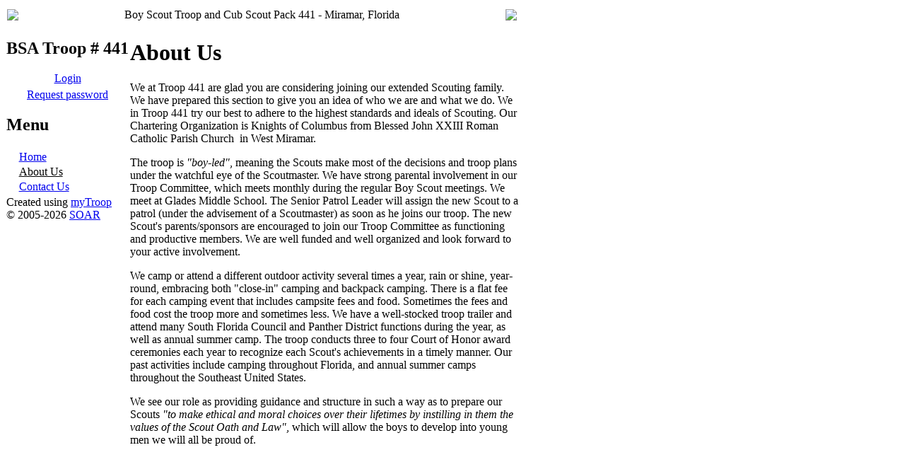

--- FILE ---
content_type: text/html; charset=utf-8
request_url: https://sftroop441.com/aboutus
body_size: 2564
content:
<!DOCTYPE html PUBLIC "-//W3C//DTD XHTML 1.0 Transitional//EN"
        "http://www.w3.org/TR/xhtml1/DTD/xhtml1-transitional.dtd">

<!-- TEMPLATE - Home Page -->

<html xmlns="http://www.w3.org/1999/xhtml" lang="en" xml:lang="en">

<!-- ========================
	HEAD/TITLE	
========================= -->
<head>
    <title>Boy Scout Troop 441, Miramar FL | About Us</title>
    <meta http-equiv="Content-Style-Type" content="text/css" />
    <META name="keywords" content="Boy Scout Troop 441,Miramar FL,Saint John XXIII Roman Catholic Parish Church,Panther,South Florida,Boy Scouts of America"><meta http-equiv="Content-Type" content="text/html; charset=utf-8" />
<script type="text/javascript"> </script><style type="text/css" media="all">@import "/misc/drupal.css";</style><script type="text/javascript" src="/misc/drupal.js"></script>
<script type="text/javascript" src="/modules/soar/core/menusupport.js"></script>
<style type="text/css" media="all">@import "/sites/sftroop441.com/themes/custom/style.css";</style>    <!--[if IE 6]>
      <link rel="stylesheet" href="/misc/ie6.css">
    <![endif]-->
    <style>
      #block-soar-1,
      #block-signup-0,
      #block-event-1 {
        display: none;
      }
      #block-menu-48 .content {
        max-height: 200px;
        overflow-y: scroll;
      }
      #content {
        padding-right: 0;
      }
    </style>
</head>

<!-- ========================
	BODY
========================= -->
<body class="sbackground" >



  <!-- EVERYTHING goes inside the "container" -->
  <div class="sbackground">
  <div class="width">
  <div class="minwidth">
  <div class="mincontainer">
  <TABLE id="scontainer">
  <COL WIDTH=175><COL WIDTH=550>

    <!-- PAGE HEADER -->
    <TR><TD COLSPAN=2 id="headertop"></TD></TR>
    <TR><TD COLSPAN=2 id="header">
     <TABLE width="100%"><TR>
       <TD align="left" valign="middle">
        <div id="sheadpicleft">
         <img class="headpicleftimage" src="/images/lib/boy_scout/Rockwell/OnMyHonor-2.gif">        </div>
       </TD>
       <TD id="sheadtitle" align="center" valign="middle">
          Boy Scout Troop and Cub Scout Pack 441 - Miramar, Florida       </TD>
       <TD align="right" valign="middle">
        <div id="sheadpicright">
         <img class="headpicrightimage" src="/system/files/public/photos/T441-LOGORevisedlogo2020finaltanbackground.jpg">        </div>
       </TD>
      </TABLE>
    </TD></TR>
    <TR><TD COLSPAN=2 id="headerbottom"></TD></TR>
  
    <TR>
    <!-- LEFT COLUMN -->
    <TD id="scolleft" valign="top">
        <div class="block block-soar" id="block-soar-0">
          <h2 class="title">BSA Troop # 441</h2>
          <div class="content">
            <center>
            <a href="/user/login?destination=aboutus">Login</a>
                     <br>
            <div style="min-height: 5px;"></div>
            <a href="/user/password">Request password</a>
                              </center>
          </div>
        </div>
        <div class="block block-menu" id="block-menu-48">
          <h2 class="title">Menu</h2>
          <div class="content">
          <ul class='menu'><li class="leaf"><a href="/front_page" title="Go back to the home page of this website">Home</a></li>





<li class="leaf"><a href="/aboutus" title="About Us" class="active">About Us</a></li>




<li class="leaf"><a href="/contact" title="Contact Us">Contact Us</a></li>
</ul>          </div>
        </div>


        <div class="soarlink">
        Created using <a href="http://www.mytroop.us/">myTroop</a>        <br>
        &copy; 2005-2026 <a href="http://www.soarol.com/">SOAR</a>
        </div>
    </TD>

    <!-- PAGE CONTENT -->
    <TD id="content" valign="top">
      <div id="shomepage">

            
      <h1 class="title">About Us</h1>      <div class="tabs"></div>

      <!-- begin content --><div class="node">
    <div class="node-content">
    <div class="page-content">
       <p>We at Troop 441 are glad you are considering joining our extended Scouting family. We have prepared this section to give you an idea of who we are and what we do. We in Troop 441 try our best to adhere to the highest standards and ideals of Scouting. Our Chartering Organization is Knights of Columbus from Blessed John XXIII Roman Catholic Parish Church  in West Miramar.</p>
<p>The troop is <em>"boy-led"</em>, meaning the Scouts make most of the decisions and troop plans under the watchful eye of the Scoutmaster. We have strong parental involvement in our Troop Committee, which meets monthly during the regular Boy Scout meetings. We meet at Glades Middle School. The Senior Patrol Leader will assign the new Scout to a patrol (under the advisement of a Scoutmaster) as soon as he joins our troop. The new Scout's parents/sponsors are encouraged to join our Troop Committee as functioning and productive members. We are well funded and well organized and look forward to your active involvement.</p>
<p>We camp or attend a different outdoor activity several times a year, rain or shine, year-round, embracing both "close-in" camping and backpack camping. There is a flat fee for each camping event that includes campsite fees and food. Sometimes the fees and food cost the troop more and sometimes less. We have a well-stocked troop trailer and attend many South Florida Council and Panther District functions during the year, as well as annual summer camp. The troop conducts three to four Court of Honor award ceremonies each year to recognize each Scout's achievements in a timely manner. Our past activities include camping throughout Florida, and annual summer camps throughout the Southeast United States.</p>
<p>We see our role as providing guidance and structure in such a way as to prepare our Scouts <em>"to make ethical and moral choices over their lifetimes by instilling in them the values of the Scout Oath and Law"</em>, which will allow the boys to develop into young men we will all be proud of.</p>    </div>
  </div>
      <div class="clear"></div>
</div>
<!-- end content -->      </div>
    </TD>
		
    </TR>
		
    <!-- PAGE FOOTER -->
    <TR><TD COLSPAN=2 id="footer">
      
    </TD><TR>

    
  <style>
  #mce_inlinepopups_11_content,
  #mce_inlinepopups_11_middle {
    overflow: auto;
    -webkit-overflow-scrolling: touch;
  }
  </style>

  </TABLE>
  </div>
  </div>
  </div>
  </div>

</body>
</html>



--- FILE ---
content_type: text/css
request_url: https://sftroop441.com/misc/drupal.css
body_size: 2656
content:
/* $Id: drupal.css,v 1.1.1.1 2006/06/10 23:31:06 mytroopd Exp $ */

/*
** HTML elements
*/
fieldset {
  margin-bottom: 1em;
  padding: .5em;
}
form {
  margin: 0;
  padding: 0;
}
hr {
  height: 1px;
  border: 1px solid gray;
}
img {
  border: 0;
}
table {
  border-collapse: collapse;
}
th {
  text-align: left;
  padding-right: 1em;
  border-bottom: 3px solid #ccc;
}
th.active img {
  display: inline;
}
tr.even, tr.odd {
  background-color: #eee;
  border-bottom: 1px solid #ccc;
}
tr.even, tr.odd {
  padding: 0.1em 0.6em;
}
td.active {
  background-color: #ddd;
}

/*
** Menu styles
*/
.block-menu ul.menu {
  list-style: none;
  border: none;
  text-align:left;
}
.block-menu ul.menu li {
  margin: 0 0 0 0.1em;
}
.block-menu li.expanded {
  list-style-type: circle;
  list-style-image: url(menu-expanded.png);
  padding: 0.2em 0.5em 0 0;
  margin: 0;
}
.block-menu li.collapsed {
  list-style-type: disc;
  list-style-image: url(menu-collapsed.png);
  padding: 0.2em 0.5em 0 0;
  margin: 0;
}
.block-menu li.leaf {
/*
  list-style-type: square;
  list-style-image: url(menu-leaf.png);
*/
  padding: 0.2em 0.5em 0 0;
  margin: 0;
}
li a.active {
  color: #000;
}
td.menu-disabled {
  background: #ccc;
}

/*
** Other common styles
*/
.breadcrumb {
  padding-bottom: .5em
}
.block-region {
  background-color: #ffff66;
  margin-top: 4px;
  margin-bottom: 4px;
  padding: 3px;
}
.block ul {
  margin: 0;
  padding: 0 0 0.25em 1em;
}
br.clear {
  clear: both;
  height: 0;
}
.container-inline div {
  display: inline;
}
.error {
  color: red;
}
.item-list .icon {
  color: #555;
  float: right;
  padding-left: 0.25em;
  clear: right;
}
.item-list .icon a {
  color: #000;
  text-decoration: none;
}
.item-list .icon a:hover {
  color: #000;
  text-decoration: none;
}
.item-list .title {
  font-weight: bold;
}
.item-list ul {
  margin: 0 0 0.75em 0;
  padding: 0;
}
.item-list ul li {
  margin: 0 0 0.25em 1.5em;
  padding: 0;
  list-style: disc;
}
.form-item {
  margin-top: 1em;
  margin-bottom: 1em;
}
tr.odd .form-item, tr.even .form-item {
  margin-top: 0;
  margin-bottom: 0;
  white-space: nowrap;
}
.form-item input.error, .form-item textarea.error {
  border: 2px solid red;
}
.form-item .description {
  font-size: 0.85em;
}
.form-item label {
  display: block;
  font-weight: bold;
}
.form-item label.option {
  display: inline;
  font-weight: normal;
}
.marker, .form-required {
  color: #f00;
}
.more-link {
  text-align: right;
}
.node-form .form-text {
  display: block;
  width: 95%;
}
.node-form .standard {
  clear: both;
}
.node-form textarea {
  display: block;
  width: 95%;
}
.node-form .attachments fieldset {
  float: none;
  display: block;
}
.nowrap {
  white-space: nowrap;
}
.ok {
  color: #080;
}
#pager {
  clear: both;
  text-align: center;
}
#pager a, #pager strong.pager-current {
  padding: 0.5em;
}
.path {
  padding-bottom: 0.7em;
  font-size: 1.1em;
}

/*
** Module specific styles
*/
#aggregator .feed-source .feed-title {
  margin-top: 0;
}
#aggregator .feed-source .feed-image img {
  margin-bottom: 0.75em;
}
#aggregator .feed-source .feed-icon {
  float: right;
  display: block;
}
#aggregator .feed-item {
  margin-bottom: 1.5em;
}
#aggregator .feed-item-title {
  margin-bottom: 0;
  font-size: 1.3em;
}
#aggregator .feed-item-meta, #aggregator .feed-item-body {
  margin-bottom: 0.5em;
}
#aggregator .feed-item-categories {
  font-size: 0.9em;
}
#aggregator td {
  vertical-align: bottom;
}
#aggregator td.categorize-item {
  white-space: nowrap;
}
#aggregator .categorize-item .news-item .body {
  margin-top: 0;
}
#aggregator .categorize-item h3 {
  margin-bottom: 1em;
  margin-top: 0;
}
.book-navigation .menu {
  border-top: 1px solid #888;
  padding: 1em 0 0 3em;
}
.book-navigation .page-links {
  border-top: 1px solid #888;
  border-bottom: 1px solid #888;
  text-align: center;
  padding: 0.5em;
}
.book-navigation .page-previous {
  text-align: right;
}
.book-navigation .page-up {
  margin: 0 4em;
}
.book-navigation .page-next {
  text-align: left;
}
.node-unpublished, .comment-unpublished {
  background-color: #fff4f4;
}
.preview .node, .preview .comment {
  background-color: #ffffea;
}
.archive {
  margin: 1em 0 1em 0;
}
.calendar .row-week td a {
  display: block;
}
.calendar .row-week td a:hover {
  background-color: #888; color: #fff;
}
.calendar a {
  text-decoration: none;
}
.calendar a:hover {
  text-decoration: none;
}
.calendar table {
  border-collapse: collapse;
  width: 100%;
  border: 1px solid #000;
}
.calendar td, .calendar th {
  text-align: center;
  border: 1px solid #000;
  padding: 1px;
  margin: 0;
  font-size: 0.8em;
}
.calendar td.day-blank {
  border: 0;
}
.tips {
  margin-top: 0;
  margin-bottom: 0;
  padding-top: 0;
  padding-bottom: 0;
  font-size: 0.9em;
}
#forum .description {
  font-size: 0.9em;
  margin: 0.5em;
}
#forum td.created, #forum td.posts, #forum td.topics, #forum td.last-reply, #forum td.replies, #forum td.pager {
  white-space: nowrap;
}
#forum td.posts, #forum td.topics, #forum td.replies, #forum td.pager {
  text-align: center;
}
.forum-topic-navigation {
  padding: 1em 0 0 3em;
  border-top: 1px solid #888;
  border-bottom: 1px solid #888;
  text-align: center;
  padding: 0.5em;
}
.forum-topic-navigation .topic-previous {
  margin-right: 4em;
  text-align: right;
}
.forum-topic-navigation .topic-next {
  text-align: left;
}
.locale-untranslated {
  font-style: normal;
  text-decoration: line-through;
}
#node-admin-filter ul {
  list-style-type: none;
  padding: 0;
  margin: 0;
  width: 100%;
}
#node-admin-buttons {
  float: left;
  margin-left: 0.5em;
  clear: right;
}
td.revision-current {
  background: #ffc;
}
dl.multiselect dd.b, dl.multiselect dd.b .form-item, dl.multiselect dd.b select {
  font-family: inherit;
  font-size: inherit;
  width: 14em;
}
dl.multiselect dd.a, dl.multiselect dd.a .form-item {
  width: 8em;
}
dl.multiselect dt, dl.multiselect dd {
  float: left;
  line-height: 1.75em;
  padding: 0;
  margin: 0 1em 0 0;
}
dl.multiselect .form-item {
  height: 1.75em;
  margin: 0;
}
#permissions td.module, #blocks td.region {
  font-weight: bold;
}
#permissions td.permission, #blocks td.block, #taxonomy td.term, #taxonomy td.message {
  padding-left: 1.5em;
}

#access-rules .access-type, #access-rules .rule-type {
  margin-right: 1em;
  float: left;
}
#access-rules .access-type .form-item, #access-rules .rule-type .form-item {
  margin-top: 0;
}
#access-rules .mask {
  clear: both;
}
.poll .bar {
  height: 1em;
  margin: 1px 0;
  background-color: #ddd;
}
.poll .bar .foreground {
  background-color: #000;
  height: 1em;
  clear: left;
  float: left;
}
.poll .links {
  text-align: center;
}
.poll .percent {
  text-align: right;
}
.poll .total {
  text-align: center;
}
.poll .vote-form {
  text-align: center;
}
.poll .vote-form .choices {
  text-align: left;
  margin: 0 auto;
  display: table;
}
.profile {
  clear: both;
  margin: 1em 0 1em 0;
}
.profile .picture {
  float: right;
  margin: 0 1em 1em 0;
}
.profile dt {
  margin: 1em 0 0.2em 0;
  font-weight: bold;
}
.profile dd {
  margin:0;
}
.node-form .poll-form fieldset {
  display: block;
}
img.screenshot {
  border: 1px solid #808080;
  display: block;
  margin: 2px;
}
.search-form {
  margin-bottom: 1em;
}
.search-form p {
  margin-top: 0;
  margin-bottom: 0.2em;
  padding-top: 0;
  padding-bottom: 0;
}
.search-form input {
  margin-top: 0;
  margin-bottom: 0;
}
.search-results p {
  margin-top: 0;
}
.search-results dt {
  font-size: 1.1em;
}
.search-results dd {
  margin-bottom: 1em;
}
.search-results .search-info {
  font-size: 0.85em;
}
.search-advanced .criterion {
  float: left;
  margin-right: 2em;
}
.search-advanced .action {
  float: left;
  clear: left;
}
#tracker td.replies {
  text-align: center;
}
#tracker table {
  width: 100%;
}
.theme-settings-left {
  float: left;
  width: 49%;
}
.theme-settings-right {
  float: right;
  width: 49%;
}
.theme-settings-bottom {
  clear: both;
}
#user-login-form {
  text-align: center;
}
.more-help-link {
  font-size: 0.85em;
  text-align: right;
}
table.watchdog-event th {
  border-bottom: 1px solid #ccc;
}
tr.watchdog-user {
  background: #ffd;
}
tr.watchdog-user .active {
  background: #eed;
}
tr.watchdog-content {
  background: #ddf;
}
tr.watchdog-content .active {
  background: #cce;
}
tr.watchdog-page-not-found, tr.watchdog-access-denied {
  background: #dfd;
}
tr.watchdog-page-not-found .active, tr.watchdog-access-denied .active {
  background: #cec;
}
tr.watchdog-error {
  background: #ffc9c9;
}
tr.watchdog-error .active {
  background: #eeb9b9;
}

/* Tab navigation */
ul.primary {
  border-collapse: collapse;
  padding: 0 0 0 1em;
  white-space: nowrap;
  list-style: none;
  margin: 5px;
  height: auto;
  line-height: normal;
  border-bottom: 1px solid #bbb;
}
ul.primary li {
  display: inline;
}
ul.primary li a {
  background-color: #ddd;
  border-color: #bbb;
  border-width: 1px;
  border-style: solid solid none solid;
  height: auto;
  margin-right: 0.5em;
  padding: 0 1em;
  text-decoration: none;
}
ul.primary li.active a {
  background-color: #fff;
  border: 1px solid #bbb;
  border-bottom: #fff 1px solid;
}
ul.primary li a:hover {
  background-color: #eee;
  border-color: #ccc;
  border-bottom-color: #eee;
}
ul.secondary {
  border-bottom: 1px solid #bbb;
  padding: 0.5em 1em 0.5em 1em;
  margin: 5px;
}
ul.secondary li {
  display: inline;
  padding: 0 1em;
  border-right: 1px solid #ccc;
}
ul.secondary a {
  padding: 0;
  text-decoration: none;
}
ul.secondary a.active {
  border-bottom: 4px solid #999;
}

/*
** Help module
*/
.help-items {
  float: left;
  width: 22%;
  padding-right: 3%;
}
.help-items-last {
  padding-right: 0;
}

/*
** Autocomplete styles
*/
/* Suggestion list */
#autocomplete {
  position: absolute;
  border: 1px solid;
  overflow: hidden;
}
#autocomplete ul {
  margin: 0;
  padding: 0;
  list-style: none;
}
#autocomplete li {
  background: #fff;
  color: #000;
  white-space: pre;
  cursor: default;
}
#autocomplete li.selected {
  background: #0072b9;
  color: #fff;
}
/* Animated throbber */
html.js input.form-autocomplete {
  background: url(throbber.gif) no-repeat 100% 2px;
}
html.js input.throbbing {
  background-position: 100% -18px;
}

/*
** Progressbar styles
*/
.progress {
  font-weight: bold;
}
.progress .bar {
  background: #fff url(progress.gif);
  border: 1px solid #00375a;
  height: 1.5em;
  margin-top: 0.2em;
}
.progress .filled {
  background: #0072b9;
  height: 1em;
  border-bottom: 0.5em solid #004a73;
  width: 0%;
}
.progress .percentage {
  float: right;
}

/*
** Collapsing fieldsets
*/
html.js fieldset.collapsed {
  border-bottom-width: 0;
  border-left-width: 0;
  border-right-width: 0;
  margin-bottom: 0;
}
html.js fieldset.collapsed * {
  display: none;
}
html.js fieldset.collapsed table *,
html.js fieldset.collapsed legend,
html.js fieldset.collapsed legend * {
  display: inline;
}
html.js fieldset.collapsible legend a {
  padding-left: 15px;
  background: url(menu-expanded.png) 5px 50% no-repeat;
}
html.js fieldset.collapsed legend a {
  background-image: url(menu-collapsed.png);
}
/* Note: IE-only fix due to '* html' (breaks Konqueror otherwise). */
* html.js fieldset.collapsible legend a {
  display: block;
}

/*
** Resizable text areas
*/
.resizable-textarea {
  width: 95%;
}
.resizable-textarea .grippie {
  height: 14px;
  background: #eee url(grippie.png) no-repeat 100% 100%;
  border: 1px solid #ddd;
  border-top-width: 0;
  cursor: s-resize;
}

/*
** Formatting for welcome page
*/
#first-time strong {
  display: block;
  padding: 1.5em 0 .5em;
}


--- FILE ---
content_type: text/javascript
request_url: https://sftroop441.com/modules/soar/core/menusupport.js
body_size: 124
content:
// delay slightly, then decorate the SB menu item
setTimeout(function() {
    let anchors = document.querySelectorAll('[href="https://scoutbook.scouting.org"]');
    if (anchors) {  
        for (var dex=0; dex<anchors.length; dex++) {
           anchors[dex].setAttribute('target', '_blank');
        }
    }
}, 250);


--- FILE ---
content_type: text/javascript
request_url: https://sftroop441.com/misc/drupal.js
body_size: 2703
content:
// $Id: drupal.js,v 1.1.1.1 2006/06/10 23:31:06 mytroopd Exp $

/**
 * Only enable Javascript functionality if all required features are supported.
 */
function isJsEnabled() {
  if (typeof document.jsEnabled == 'undefined') {
    // Note: ! casts to boolean implicitly.
    document.jsEnabled = !(
     !document.getElementsByTagName ||
     !document.createElement        ||
     !document.createTextNode       ||
     !document.documentElement      ||
     !document.getElementById);
  }
  return document.jsEnabled;
}

// Global Killswitch on the <html> element
if (isJsEnabled()) {
  document.documentElement.className = 'js';
}

/**
 * Make IE's XMLHTTP object accessible through XMLHttpRequest()
 */
if (typeof XMLHttpRequest == 'undefined') {
  XMLHttpRequest = function () {
    var msxmls = ['MSXML3', 'MSXML2', 'Microsoft']
    for (var i=0; i < msxmls.length; i++) {
      try {
        return new ActiveXObject(msxmls[i]+'.XMLHTTP')
      }
      catch (e) { }
    }
    throw new Error("No XML component installed!");
  }
}

/**
 * Creates an HTTP GET request and sends the response to the callback function.
 *
 * Note that dynamic arguments in the URI should be escaped with encodeURIComponent().
 */
function HTTPGet(uri, callbackFunction, callbackParameter) {
  var xmlHttp = new XMLHttpRequest();
  var bAsync = true;
  if (!callbackFunction) {
    bAsync = false;
  }
  xmlHttp.open('GET', uri, bAsync);
  xmlHttp.send(null);

  if (bAsync) {
    if (callbackFunction) {
      xmlHttp.onreadystatechange = function() {
        if (xmlHttp.readyState == 4) {
          callbackFunction(xmlHttp.responseText, xmlHttp, callbackParameter);
        }
      }
    }
    return xmlHttp;
  }
  else {
    return xmlHttp.responseText;
  }
}

/**
 * Creates an HTTP POST request and sends the response to the callback function
 *
 * Note: passing null or undefined for 'object' makes the request fail in Opera 8.
 *       Pass an empty string instead.
 */
function HTTPPost(uri, callbackFunction, callbackParameter, object) {
  var xmlHttp = new XMLHttpRequest();
  var bAsync = true;
  if (!callbackFunction) {
    bAsync = false;
  }
  xmlHttp.open('POST', uri, bAsync);

  var toSend = '';
  if (typeof object == 'object') {
    xmlHttp.setRequestHeader('Content-Type', 'application/x-www-form-urlencoded');
    for (var i in object) {
      toSend += (toSend ? '&' : '') + i + '=' + encodeURIComponent(object[i]);
    }
  }
  else {
    toSend = object;
  }
  xmlHttp.send(toSend);

  if (bAsync) {
    if (callbackFunction) {
      xmlHttp.onreadystatechange = function() {
        if (xmlHttp.readyState == 4) {
          callbackFunction(xmlHttp.responseText, xmlHttp, callbackParameter);
        }
      }
    }
    return xmlHttp;
  }
  else {
    return xmlHttp.responseText;
  }
}

/**
 * Redirects a button's form submission to a hidden iframe and displays the result
 * in a given wrapper. The iframe should contain a call to
 * window.parent.iframeHandler() after submission.
 */
function redirectFormButton(uri, button, handler) {
  // (Re)create an iframe to target.
  createIframe();

  // Trap the button
  button.onmouseover = button.onfocus = function() {
    button.onclick = function() {
      // Prepare variables for use in anonymous function.
      var button = this;
      var action = button.form.action;
      var target = button.form.target;

      // Redirect form submission
      this.form.action = uri;
      this.form.target = 'redirect-target';

      handler.onsubmit();

      // Set iframe handler for later
      window.iframeHandler = function () {
        var iframe = $('redirect-target');
        // Restore form submission
        button.form.action = action;
        button.form.target = target;

        // Get response from iframe body
        try {
          response = (iframe.contentWindow || iframe.contentDocument || iframe).document.body.innerHTML;
          // Firefox 1.0.x hack: Remove (corrupted) control characters
          response = response.replace(/[\f\n\r\t]/g, ' ');
          if (window.opera) {
            // Opera-hack: it returns innerHTML sanitized.
            response = response.replace(/&quot;/g, '"');
          }
        }
        catch (e) {
          response = null;
        }

        $('redirect-target').onload = null;
        $('redirect-target').src = 'about:blank';

        response = parseJson(response);
        // Check response code
        if (response.status == 0) {
          handler.onerror(response.data);
          return;
        }
        handler.oncomplete(response.data);
      }

      return true;
    }
  }
  button.onmouseout = button.onblur = function() {
    button.onclick = null;
  }
}

/**
 * Adds a function to the window onload event
 */
function addLoadEvent(func) {
  var oldOnload = window.onload;
  if (typeof window.onload != 'function') {
    window.onload = func;
  }
  else {
    window.onload = function() {
      oldOnload();
      func();
    }
  }
}

/**
 * Adds a function to a given form's submit event
 */
function addSubmitEvent(form, func) {
  var oldSubmit = form.onsubmit;
  if (typeof oldSubmit != 'function') {
    form.onsubmit = func;
  }
  else {
    form.onsubmit = function() {
      return oldSubmit() && func();
    }
  }
}

/**
 * Retrieves the absolute position of an element on the screen
 */
function absolutePosition(el) {
  var sLeft = 0, sTop = 0;
  var isDiv = /^div$/i.test(el.tagName);
  if (isDiv && el.scrollLeft) {
    sLeft = el.scrollLeft;
  }
  if (isDiv && el.scrollTop) {
    sTop = el.scrollTop;
  }
  var r = { x: el.offsetLeft - sLeft, y: el.offsetTop - sTop };
  if (el.offsetParent) {
    var tmp = absolutePosition(el.offsetParent);
    r.x += tmp.x;
    r.y += tmp.y;
  }
  return r;
};

function dimensions(el) {
  return { width: el.offsetWidth, height: el.offsetHeight };
}

/**
 * Returns true if an element has a specified class name
 */
function hasClass(node, className) {
  if (node.className == className) {
    return true;
  }
  var reg = new RegExp('(^| )'+ className +'($| )')
  if (reg.test(node.className)) {
    return true;
  }
  return false;
}

/**
 * Adds a class name to an element
 */
function addClass(node, className) {
  if (hasClass(node, className)) {
    return false;
  }
  node.className += ' '+ className;
  return true;
}

/**
 * Removes a class name from an element
 */
function removeClass(node, className) {
  if (!hasClass(node, className)) {
    return false;
  }
  // Replaces words surrounded with whitespace or at a string border with a space. Prevents multiple class names from being glued together.
  node.className = eregReplace('(^|\\s+)'+ className +'($|\\s+)', ' ', node.className);
  return true;
}

/**
 * Toggles a class name on or off for an element
 */
function toggleClass(node, className) {
  if (!removeClass(node, className) && !addClass(node, className)) {
    return false;
  }
  return true;
}

/**
 * Emulate PHP's ereg_replace function in javascript
 */
function eregReplace(search, replace, subject) {
  return subject.replace(new RegExp(search,'g'), replace);
}

/**
 * Removes an element from the page
 */
function removeNode(node) {
  if (typeof node == 'string') {
    node = $(node);
  }
  if (node && node.parentNode) {
    return node.parentNode.removeChild(node);
  }
  else {
    return false;
  }
}

/**
 * Prevents an event from propagating.
 */
function stopEvent(event) {
  if (event.preventDefault) {
    event.preventDefault();
    event.stopPropagation();
  }
  else {
    event.returnValue = false;
    event.cancelBubble = true;
  }
}

/**
 * Parse a JSON response.
 *
 * The result is either the JSON object, or an object with 'status' 0 and 'data' an error message.
 */
function parseJson(data) {
  if (data.substring(0,1) != '{') {
    return { status: 0, data: data.length ? data : 'Unspecified error' };
  }
  return eval('(' + data + ');');
}

/**
 * Create an invisible iframe for form submissions.
 */
function createIframe() {
  // Delete any previous iframe
  deleteIframe();
  // Note: some browsers require the literal name/id attributes on the tag,
  // some want them set through JS. We do both.
  window.iframeHandler = function () {};
  var div = document.createElement('div');
  div.id = 'redirect-holder';
//  div.innerHTML = '<iframe name="redirect-target" id="redirect-target" class="redirect" onload="window.iframeHandler();"></iframe>';
  div.innerHTML = '<iframe src="/misc/blank.html" name="redirect-target" id="redirect-target" class="redirect" onload="window.iframeHandler();"></iframe>';
  var iframe = div.firstChild;
  with (iframe) {
    name = 'redirect-target';
    setAttribute('name', 'redirect-target');
    id = 'redirect-target';
  }
  with (iframe.style) {
    position = 'absolute';
    height = '1px';
    width = '1px';
    visibility = 'hidden';
  }
  document.body.appendChild(div);
}

/**
 * Delete the invisible iframe for form submissions.
 */
function deleteIframe() {
  var holder = $('redirect-holder');
  if (holder != null) {
    removeNode(holder);
  }
}

/**
 * Wrapper around document.getElementById().
 */
function $(id) {
  return document.getElementById(id);
}
